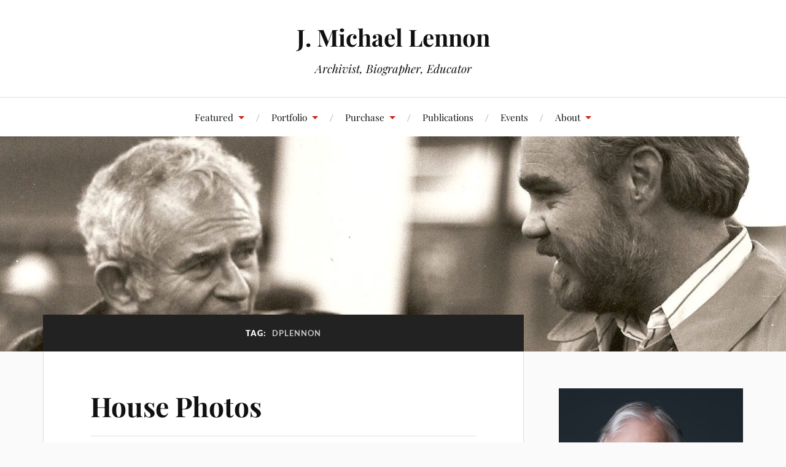

--- FILE ---
content_type: text/html; charset=UTF-8
request_url: https://jmichaellennon.com/tag/dplennon/
body_size: 9447
content:
<!DOCTYPE html>

<html class="no-js" lang="en-US">

	<head profile="http://gmpg.org/xfn/11">

		<meta http-equiv="Content-Type" content="text/html; charset=UTF-8" />
		<meta name="viewport" content="width=device-width, initial-scale=1.0, maximum-scale=1.0, user-scalable=no" >

		<title>DPLennon &#8211; J. Michael Lennon</title>
<meta name='robots' content='max-image-preview:large' />
	<style>img:is([sizes="auto" i], [sizes^="auto," i]) { contain-intrinsic-size: 3000px 1500px }</style>
	<script>document.documentElement.className = document.documentElement.className.replace("no-js","js");</script>
<link rel="alternate" type="application/rss+xml" title="J. Michael Lennon &raquo; Feed" href="https://jmichaellennon.com/feed/" />
<link rel="alternate" type="application/rss+xml" title="J. Michael Lennon &raquo; DPLennon Tag Feed" href="https://jmichaellennon.com/tag/dplennon/feed/" />
<script type="text/javascript">
/* <![CDATA[ */
window._wpemojiSettings = {"baseUrl":"https:\/\/s.w.org\/images\/core\/emoji\/16.0.1\/72x72\/","ext":".png","svgUrl":"https:\/\/s.w.org\/images\/core\/emoji\/16.0.1\/svg\/","svgExt":".svg","source":{"concatemoji":"https:\/\/jmichaellennon.com\/wp-includes\/js\/wp-emoji-release.min.js?ver=6.8.3"}};
/*! This file is auto-generated */
!function(s,n){var o,i,e;function c(e){try{var t={supportTests:e,timestamp:(new Date).valueOf()};sessionStorage.setItem(o,JSON.stringify(t))}catch(e){}}function p(e,t,n){e.clearRect(0,0,e.canvas.width,e.canvas.height),e.fillText(t,0,0);var t=new Uint32Array(e.getImageData(0,0,e.canvas.width,e.canvas.height).data),a=(e.clearRect(0,0,e.canvas.width,e.canvas.height),e.fillText(n,0,0),new Uint32Array(e.getImageData(0,0,e.canvas.width,e.canvas.height).data));return t.every(function(e,t){return e===a[t]})}function u(e,t){e.clearRect(0,0,e.canvas.width,e.canvas.height),e.fillText(t,0,0);for(var n=e.getImageData(16,16,1,1),a=0;a<n.data.length;a++)if(0!==n.data[a])return!1;return!0}function f(e,t,n,a){switch(t){case"flag":return n(e,"\ud83c\udff3\ufe0f\u200d\u26a7\ufe0f","\ud83c\udff3\ufe0f\u200b\u26a7\ufe0f")?!1:!n(e,"\ud83c\udde8\ud83c\uddf6","\ud83c\udde8\u200b\ud83c\uddf6")&&!n(e,"\ud83c\udff4\udb40\udc67\udb40\udc62\udb40\udc65\udb40\udc6e\udb40\udc67\udb40\udc7f","\ud83c\udff4\u200b\udb40\udc67\u200b\udb40\udc62\u200b\udb40\udc65\u200b\udb40\udc6e\u200b\udb40\udc67\u200b\udb40\udc7f");case"emoji":return!a(e,"\ud83e\udedf")}return!1}function g(e,t,n,a){var r="undefined"!=typeof WorkerGlobalScope&&self instanceof WorkerGlobalScope?new OffscreenCanvas(300,150):s.createElement("canvas"),o=r.getContext("2d",{willReadFrequently:!0}),i=(o.textBaseline="top",o.font="600 32px Arial",{});return e.forEach(function(e){i[e]=t(o,e,n,a)}),i}function t(e){var t=s.createElement("script");t.src=e,t.defer=!0,s.head.appendChild(t)}"undefined"!=typeof Promise&&(o="wpEmojiSettingsSupports",i=["flag","emoji"],n.supports={everything:!0,everythingExceptFlag:!0},e=new Promise(function(e){s.addEventListener("DOMContentLoaded",e,{once:!0})}),new Promise(function(t){var n=function(){try{var e=JSON.parse(sessionStorage.getItem(o));if("object"==typeof e&&"number"==typeof e.timestamp&&(new Date).valueOf()<e.timestamp+604800&&"object"==typeof e.supportTests)return e.supportTests}catch(e){}return null}();if(!n){if("undefined"!=typeof Worker&&"undefined"!=typeof OffscreenCanvas&&"undefined"!=typeof URL&&URL.createObjectURL&&"undefined"!=typeof Blob)try{var e="postMessage("+g.toString()+"("+[JSON.stringify(i),f.toString(),p.toString(),u.toString()].join(",")+"));",a=new Blob([e],{type:"text/javascript"}),r=new Worker(URL.createObjectURL(a),{name:"wpTestEmojiSupports"});return void(r.onmessage=function(e){c(n=e.data),r.terminate(),t(n)})}catch(e){}c(n=g(i,f,p,u))}t(n)}).then(function(e){for(var t in e)n.supports[t]=e[t],n.supports.everything=n.supports.everything&&n.supports[t],"flag"!==t&&(n.supports.everythingExceptFlag=n.supports.everythingExceptFlag&&n.supports[t]);n.supports.everythingExceptFlag=n.supports.everythingExceptFlag&&!n.supports.flag,n.DOMReady=!1,n.readyCallback=function(){n.DOMReady=!0}}).then(function(){return e}).then(function(){var e;n.supports.everything||(n.readyCallback(),(e=n.source||{}).concatemoji?t(e.concatemoji):e.wpemoji&&e.twemoji&&(t(e.twemoji),t(e.wpemoji)))}))}((window,document),window._wpemojiSettings);
/* ]]> */
</script>

<style id='wp-emoji-styles-inline-css' type='text/css'>

	img.wp-smiley, img.emoji {
		display: inline !important;
		border: none !important;
		box-shadow: none !important;
		height: 1em !important;
		width: 1em !important;
		margin: 0 0.07em !important;
		vertical-align: -0.1em !important;
		background: none !important;
		padding: 0 !important;
	}
</style>
<link rel='stylesheet' id='wp-block-library-css' href='https://jmichaellennon.com/wp-includes/css/dist/block-library/style.min.css?ver=6.8.3' type='text/css' media='all' />
<style id='classic-theme-styles-inline-css' type='text/css'>
/*! This file is auto-generated */
.wp-block-button__link{color:#fff;background-color:#32373c;border-radius:9999px;box-shadow:none;text-decoration:none;padding:calc(.667em + 2px) calc(1.333em + 2px);font-size:1.125em}.wp-block-file__button{background:#32373c;color:#fff;text-decoration:none}
</style>
<style id='global-styles-inline-css' type='text/css'>
:root{--wp--preset--aspect-ratio--square: 1;--wp--preset--aspect-ratio--4-3: 4/3;--wp--preset--aspect-ratio--3-4: 3/4;--wp--preset--aspect-ratio--3-2: 3/2;--wp--preset--aspect-ratio--2-3: 2/3;--wp--preset--aspect-ratio--16-9: 16/9;--wp--preset--aspect-ratio--9-16: 9/16;--wp--preset--color--black: #111;--wp--preset--color--cyan-bluish-gray: #abb8c3;--wp--preset--color--white: #fff;--wp--preset--color--pale-pink: #f78da7;--wp--preset--color--vivid-red: #cf2e2e;--wp--preset--color--luminous-vivid-orange: #ff6900;--wp--preset--color--luminous-vivid-amber: #fcb900;--wp--preset--color--light-green-cyan: #7bdcb5;--wp--preset--color--vivid-green-cyan: #00d084;--wp--preset--color--pale-cyan-blue: #8ed1fc;--wp--preset--color--vivid-cyan-blue: #0693e3;--wp--preset--color--vivid-purple: #9b51e0;--wp--preset--color--accent: #CA2017;--wp--preset--color--dark-gray: #333;--wp--preset--color--medium-gray: #555;--wp--preset--color--light-gray: #777;--wp--preset--gradient--vivid-cyan-blue-to-vivid-purple: linear-gradient(135deg,rgba(6,147,227,1) 0%,rgb(155,81,224) 100%);--wp--preset--gradient--light-green-cyan-to-vivid-green-cyan: linear-gradient(135deg,rgb(122,220,180) 0%,rgb(0,208,130) 100%);--wp--preset--gradient--luminous-vivid-amber-to-luminous-vivid-orange: linear-gradient(135deg,rgba(252,185,0,1) 0%,rgba(255,105,0,1) 100%);--wp--preset--gradient--luminous-vivid-orange-to-vivid-red: linear-gradient(135deg,rgba(255,105,0,1) 0%,rgb(207,46,46) 100%);--wp--preset--gradient--very-light-gray-to-cyan-bluish-gray: linear-gradient(135deg,rgb(238,238,238) 0%,rgb(169,184,195) 100%);--wp--preset--gradient--cool-to-warm-spectrum: linear-gradient(135deg,rgb(74,234,220) 0%,rgb(151,120,209) 20%,rgb(207,42,186) 40%,rgb(238,44,130) 60%,rgb(251,105,98) 80%,rgb(254,248,76) 100%);--wp--preset--gradient--blush-light-purple: linear-gradient(135deg,rgb(255,206,236) 0%,rgb(152,150,240) 100%);--wp--preset--gradient--blush-bordeaux: linear-gradient(135deg,rgb(254,205,165) 0%,rgb(254,45,45) 50%,rgb(107,0,62) 100%);--wp--preset--gradient--luminous-dusk: linear-gradient(135deg,rgb(255,203,112) 0%,rgb(199,81,192) 50%,rgb(65,88,208) 100%);--wp--preset--gradient--pale-ocean: linear-gradient(135deg,rgb(255,245,203) 0%,rgb(182,227,212) 50%,rgb(51,167,181) 100%);--wp--preset--gradient--electric-grass: linear-gradient(135deg,rgb(202,248,128) 0%,rgb(113,206,126) 100%);--wp--preset--gradient--midnight: linear-gradient(135deg,rgb(2,3,129) 0%,rgb(40,116,252) 100%);--wp--preset--font-size--small: 16px;--wp--preset--font-size--medium: 20px;--wp--preset--font-size--large: 24px;--wp--preset--font-size--x-large: 42px;--wp--preset--font-size--normal: 18px;--wp--preset--font-size--larger: 27px;--wp--preset--spacing--20: 0.44rem;--wp--preset--spacing--30: 0.67rem;--wp--preset--spacing--40: 1rem;--wp--preset--spacing--50: 1.5rem;--wp--preset--spacing--60: 2.25rem;--wp--preset--spacing--70: 3.38rem;--wp--preset--spacing--80: 5.06rem;--wp--preset--shadow--natural: 6px 6px 9px rgba(0, 0, 0, 0.2);--wp--preset--shadow--deep: 12px 12px 50px rgba(0, 0, 0, 0.4);--wp--preset--shadow--sharp: 6px 6px 0px rgba(0, 0, 0, 0.2);--wp--preset--shadow--outlined: 6px 6px 0px -3px rgba(255, 255, 255, 1), 6px 6px rgba(0, 0, 0, 1);--wp--preset--shadow--crisp: 6px 6px 0px rgba(0, 0, 0, 1);}:where(.is-layout-flex){gap: 0.5em;}:where(.is-layout-grid){gap: 0.5em;}body .is-layout-flex{display: flex;}.is-layout-flex{flex-wrap: wrap;align-items: center;}.is-layout-flex > :is(*, div){margin: 0;}body .is-layout-grid{display: grid;}.is-layout-grid > :is(*, div){margin: 0;}:where(.wp-block-columns.is-layout-flex){gap: 2em;}:where(.wp-block-columns.is-layout-grid){gap: 2em;}:where(.wp-block-post-template.is-layout-flex){gap: 1.25em;}:where(.wp-block-post-template.is-layout-grid){gap: 1.25em;}.has-black-color{color: var(--wp--preset--color--black) !important;}.has-cyan-bluish-gray-color{color: var(--wp--preset--color--cyan-bluish-gray) !important;}.has-white-color{color: var(--wp--preset--color--white) !important;}.has-pale-pink-color{color: var(--wp--preset--color--pale-pink) !important;}.has-vivid-red-color{color: var(--wp--preset--color--vivid-red) !important;}.has-luminous-vivid-orange-color{color: var(--wp--preset--color--luminous-vivid-orange) !important;}.has-luminous-vivid-amber-color{color: var(--wp--preset--color--luminous-vivid-amber) !important;}.has-light-green-cyan-color{color: var(--wp--preset--color--light-green-cyan) !important;}.has-vivid-green-cyan-color{color: var(--wp--preset--color--vivid-green-cyan) !important;}.has-pale-cyan-blue-color{color: var(--wp--preset--color--pale-cyan-blue) !important;}.has-vivid-cyan-blue-color{color: var(--wp--preset--color--vivid-cyan-blue) !important;}.has-vivid-purple-color{color: var(--wp--preset--color--vivid-purple) !important;}.has-black-background-color{background-color: var(--wp--preset--color--black) !important;}.has-cyan-bluish-gray-background-color{background-color: var(--wp--preset--color--cyan-bluish-gray) !important;}.has-white-background-color{background-color: var(--wp--preset--color--white) !important;}.has-pale-pink-background-color{background-color: var(--wp--preset--color--pale-pink) !important;}.has-vivid-red-background-color{background-color: var(--wp--preset--color--vivid-red) !important;}.has-luminous-vivid-orange-background-color{background-color: var(--wp--preset--color--luminous-vivid-orange) !important;}.has-luminous-vivid-amber-background-color{background-color: var(--wp--preset--color--luminous-vivid-amber) !important;}.has-light-green-cyan-background-color{background-color: var(--wp--preset--color--light-green-cyan) !important;}.has-vivid-green-cyan-background-color{background-color: var(--wp--preset--color--vivid-green-cyan) !important;}.has-pale-cyan-blue-background-color{background-color: var(--wp--preset--color--pale-cyan-blue) !important;}.has-vivid-cyan-blue-background-color{background-color: var(--wp--preset--color--vivid-cyan-blue) !important;}.has-vivid-purple-background-color{background-color: var(--wp--preset--color--vivid-purple) !important;}.has-black-border-color{border-color: var(--wp--preset--color--black) !important;}.has-cyan-bluish-gray-border-color{border-color: var(--wp--preset--color--cyan-bluish-gray) !important;}.has-white-border-color{border-color: var(--wp--preset--color--white) !important;}.has-pale-pink-border-color{border-color: var(--wp--preset--color--pale-pink) !important;}.has-vivid-red-border-color{border-color: var(--wp--preset--color--vivid-red) !important;}.has-luminous-vivid-orange-border-color{border-color: var(--wp--preset--color--luminous-vivid-orange) !important;}.has-luminous-vivid-amber-border-color{border-color: var(--wp--preset--color--luminous-vivid-amber) !important;}.has-light-green-cyan-border-color{border-color: var(--wp--preset--color--light-green-cyan) !important;}.has-vivid-green-cyan-border-color{border-color: var(--wp--preset--color--vivid-green-cyan) !important;}.has-pale-cyan-blue-border-color{border-color: var(--wp--preset--color--pale-cyan-blue) !important;}.has-vivid-cyan-blue-border-color{border-color: var(--wp--preset--color--vivid-cyan-blue) !important;}.has-vivid-purple-border-color{border-color: var(--wp--preset--color--vivid-purple) !important;}.has-vivid-cyan-blue-to-vivid-purple-gradient-background{background: var(--wp--preset--gradient--vivid-cyan-blue-to-vivid-purple) !important;}.has-light-green-cyan-to-vivid-green-cyan-gradient-background{background: var(--wp--preset--gradient--light-green-cyan-to-vivid-green-cyan) !important;}.has-luminous-vivid-amber-to-luminous-vivid-orange-gradient-background{background: var(--wp--preset--gradient--luminous-vivid-amber-to-luminous-vivid-orange) !important;}.has-luminous-vivid-orange-to-vivid-red-gradient-background{background: var(--wp--preset--gradient--luminous-vivid-orange-to-vivid-red) !important;}.has-very-light-gray-to-cyan-bluish-gray-gradient-background{background: var(--wp--preset--gradient--very-light-gray-to-cyan-bluish-gray) !important;}.has-cool-to-warm-spectrum-gradient-background{background: var(--wp--preset--gradient--cool-to-warm-spectrum) !important;}.has-blush-light-purple-gradient-background{background: var(--wp--preset--gradient--blush-light-purple) !important;}.has-blush-bordeaux-gradient-background{background: var(--wp--preset--gradient--blush-bordeaux) !important;}.has-luminous-dusk-gradient-background{background: var(--wp--preset--gradient--luminous-dusk) !important;}.has-pale-ocean-gradient-background{background: var(--wp--preset--gradient--pale-ocean) !important;}.has-electric-grass-gradient-background{background: var(--wp--preset--gradient--electric-grass) !important;}.has-midnight-gradient-background{background: var(--wp--preset--gradient--midnight) !important;}.has-small-font-size{font-size: var(--wp--preset--font-size--small) !important;}.has-medium-font-size{font-size: var(--wp--preset--font-size--medium) !important;}.has-large-font-size{font-size: var(--wp--preset--font-size--large) !important;}.has-x-large-font-size{font-size: var(--wp--preset--font-size--x-large) !important;}
:where(.wp-block-post-template.is-layout-flex){gap: 1.25em;}:where(.wp-block-post-template.is-layout-grid){gap: 1.25em;}
:where(.wp-block-columns.is-layout-flex){gap: 2em;}:where(.wp-block-columns.is-layout-grid){gap: 2em;}
:root :where(.wp-block-pullquote){font-size: 1.5em;line-height: 1.6;}
</style>
<link rel='stylesheet' id='lovecraft_googlefonts-css' href='https://jmichaellennon.com/wp-content/themes/lovecraft/assets/css/fonts.css?ver=6.8.3' type='text/css' media='all' />
<link rel='stylesheet' id='lovecraft_genericons-css' href='https://jmichaellennon.com/wp-content/themes/lovecraft/assets/css/genericons.min.css?ver=6.8.3' type='text/css' media='all' />
<link rel='stylesheet' id='lovecraft_style-css' href='https://jmichaellennon.com/wp-content/themes/lovecraft/style.css?ver=2.1.1' type='text/css' media='all' />
<script type="text/javascript" src="https://jmichaellennon.com/wp-includes/js/jquery/jquery.min.js?ver=3.7.1" id="jquery-core-js"></script>
<script type="text/javascript" src="https://jmichaellennon.com/wp-includes/js/jquery/jquery-migrate.min.js?ver=3.4.1" id="jquery-migrate-js"></script>
<script type="text/javascript" src="https://jmichaellennon.com/wp-content/themes/lovecraft/assets/js/doubletaptogo.min.js?ver=1" id="lovecraft_doubletap-js"></script>
<link rel="https://api.w.org/" href="https://jmichaellennon.com/wp-json/" /><link rel="alternate" title="JSON" type="application/json" href="https://jmichaellennon.com/wp-json/wp/v2/tags/115" /><link rel="EditURI" type="application/rsd+xml" title="RSD" href="https://jmichaellennon.com/xmlrpc.php?rsd" />
<meta name="generator" content="WordPress 6.8.3" />

	</head>

	<body class="archive tag tag-dplennon tag-115 wp-theme-lovecraft">

		
		<a class="skip-link button" href="#site-content">Skip to the content</a>

		<header class="header-wrapper">

			<div class="header section bg-white small-padding">

				<div class="section-inner group">

					
						<div class="blog-title">
							<a href="https://jmichaellennon.com" rel="home">J. Michael Lennon</a>
						</div>
					
													<h4 class="blog-tagline">Archivist, Biographer, Educator</h4>
											
					
				</div><!-- .section-inner -->

			</div><!-- .header -->

			<div class="toggles group">

				<button type="button" class="nav-toggle toggle">
					<div class="bar"></div>
					<div class="bar"></div>
					<div class="bar"></div>
					<span class="screen-reader-text">Toggle the mobile menu</span>
				</button>

				<button type="button" class="search-toggle toggle">
					<div class="genericon genericon-search"></div>
					<span class="screen-reader-text">Toggle the search field</span>
				</button>

			</div><!-- .toggles -->

		</header><!-- .header-wrapper -->

		<div class="navigation bg-white no-padding">

			<div class="section-inner group">

				<ul class="mobile-menu">

					<li id="menu-item-135" class="menu-item menu-item-type-post_type menu-item-object-page menu-item-has-children menu-item-135"><a href="https://jmichaellennon.com/featured/">Featured</a>
<ul class="sub-menu">
	<li id="menu-item-540" class="menu-item menu-item-type-custom menu-item-object-custom menu-item-has-children menu-item-540"><a href="https://jmichaellennon.com/tag/review/">Reviews</a>
	<ul class="sub-menu">
		<li id="menu-item-1795" class="menu-item menu-item-type-post_type menu-item-object-portfolio menu-item-1795"><a href="https://jmichaellennon.com/portfolio/this-bastard-form/">This “Bastard Form”</a></li>
		<li id="menu-item-1637" class="menu-item menu-item-type-post_type menu-item-object-page menu-item-1637"><a href="https://jmichaellennon.com/publications/the-naked-and-the-read/">The Naked and the Read</a></li>
		<li id="menu-item-1617" class="menu-item menu-item-type-post_type menu-item-object-page menu-item-1617"><a href="https://jmichaellennon.com/publications/review-ali-a-life/">Review: <i>Ali: A Life</i></a></li>
		<li id="menu-item-1609" class="menu-item menu-item-type-post_type menu-item-object-page menu-item-1609"><a href="https://jmichaellennon.com/publications/editor-edit-thyself/">Editor, Edit Thyself</a></li>
	</ul>
</li>
	<li id="menu-item-806" class="menu-item menu-item-type-custom menu-item-object-custom menu-item-806"><a href="https://jmichaellennon.com/tag/interview/">Interviews</a></li>
	<li id="menu-item-541" class="menu-item menu-item-type-custom menu-item-object-custom menu-item-541"><a href="https://jmichaellennon.com/type/video/">Video</a></li>
</ul>
</li>
<li id="menu-item-1511" class="menu-item menu-item-type-custom menu-item-object-custom menu-item-home menu-item-has-children menu-item-1511"><a href="https://jmichaellennon.com/">Portfolio</a>
<ul class="sub-menu">
	<li id="menu-item-1780" class="menu-item menu-item-type-post_type menu-item-object-portfolio menu-item-1780"><a href="https://jmichaellennon.com/portfolio/five-best-books-on-sparring-partners/">Five Best: Books On Sparring Partners</a></li>
	<li id="menu-item-1752" class="menu-item menu-item-type-post_type menu-item-object-portfolio menu-item-1752"><a href="https://jmichaellennon.com/portfolio/norman-mailers-library/">Norman Mailer’s Library </a></li>
	<li id="menu-item-1735" class="menu-item menu-item-type-post_type menu-item-object-page menu-item-1735"><a href="https://jmichaellennon.com/publications/saint-and-psychopath/">Saint and Psychopath</a></li>
	<li id="menu-item-1669" class="menu-item menu-item-type-post_type menu-item-object-page menu-item-1669"><a href="https://jmichaellennon.com/publications/a-mistake-10000-miles-long/">A Mistake 10,000 Miles Long</a></li>
	<li id="menu-item-1646" class="menu-item menu-item-type-post_type menu-item-object-page menu-item-1646"><a href="https://jmichaellennon.com/publications/crafted-confession/">Crafted Confession</a></li>
	<li id="menu-item-1513" class="menu-item menu-item-type-post_type menu-item-object-portfolio menu-item-1513"><a href="https://jmichaellennon.com/portfolio/didion/">Joan Didion: She Is Her Most Memorable Character</a></li>
	<li id="menu-item-1514" class="menu-item menu-item-type-post_type menu-item-object-portfolio menu-item-1514"><a href="https://jmichaellennon.com/portfolio/the-riptides-of-fame-june-1948/">The Riptides of Fame: June 1948</a></li>
	<li id="menu-item-1515" class="menu-item menu-item-type-post_type menu-item-object-portfolio menu-item-1515"><a href="https://jmichaellennon.com/portfolio/mike-reviews-the-muse-in-universe-city-by-philip-brady/">Mike Reviews “The Muse in Universe City” by Philip Brady</a></li>
	<li id="menu-item-1516" class="menu-item menu-item-type-post_type menu-item-object-portfolio menu-item-1516"><a href="https://jmichaellennon.com/portfolio/review-of-american-moonshot-john-f-kennedy-and-the-great-space-race/">Review of <I>American Moonshot: John F. Kennedy and the Great Space Race</I></a></li>
	<li id="menu-item-1517" class="menu-item menu-item-type-post_type menu-item-object-portfolio menu-item-1517"><a href="https://jmichaellennon.com/portfolio/john-ohara-fours-novels-of-the-1930s/">John O’Hara: Four Novels of the 1930s</a></li>
	<li id="menu-item-1518" class="menu-item menu-item-type-post_type menu-item-object-portfolio menu-item-1518"><a href="https://jmichaellennon.com/portfolio/tom-wolfe-and-the-mission-to-bring-literature-back-into-journalism/">Tom Wolfe and the mission to bring literature back into journalism</a></li>
	<li id="menu-item-1519" class="menu-item menu-item-type-post_type menu-item-object-portfolio menu-item-1519"><a href="https://jmichaellennon.com/portfolio/mailer-on-kennedy/">Mailer on Kennedy</a></li>
	<li id="menu-item-1521" class="menu-item menu-item-type-post_type menu-item-object-portfolio menu-item-1521"><a href="https://jmichaellennon.com/portfolio/craftsman-of-violence/">Craftsman of Violence</a></li>
	<li id="menu-item-1522" class="menu-item menu-item-type-post_type menu-item-object-portfolio menu-item-1522"><a href="https://jmichaellennon.com/portfolio/review-of-todds-pretend-im-not-here/">Review of Todd’s Pretend I’m Not Here</a></li>
	<li id="menu-item-1524" class="menu-item menu-item-type-post_type menu-item-object-portfolio menu-item-1524"><a href="https://jmichaellennon.com/portfolio/pound-bishop-and-prospero-in-buzzards-bay/">Pound, Bishop and Prospero in Buzzards Bay</a></li>
	<li id="menu-item-1512" class="menu-item menu-item-type-post_type menu-item-object-portfolio menu-item-1512"><a href="https://jmichaellennon.com/portfolio/journeys-of-joan-didion/">Journeys of Joan Didion</a></li>
	<li id="menu-item-1523" class="menu-item menu-item-type-post_type menu-item-object-portfolio menu-item-1523"><a href="https://jmichaellennon.com/portfolio/interview-with-jason-carney/">Interview with Jason Carney</a></li>
	<li id="menu-item-1525" class="menu-item menu-item-type-post_type menu-item-object-portfolio menu-item-1525"><a href="https://jmichaellennon.com/portfolio/don-delillo-drenched-in-last-things/">Don DeLillo, Drenched in Last Things</a></li>
	<li id="menu-item-1526" class="menu-item menu-item-type-post_type menu-item-object-portfolio menu-item-1526"><a href="https://jmichaellennon.com/portfolio/special-friends/">Special Friends</a></li>
	<li id="menu-item-1534" class="menu-item menu-item-type-post_type menu-item-object-portfolio menu-item-1534"><a href="https://jmichaellennon.com/portfolio/a-review-of-greene-on-capri-by-shirley-hazzard/">A Review of <i>Greene on Capri</i> by Shirley Hazzard</a></li>
	<li id="menu-item-1589" class="menu-item menu-item-type-post_type menu-item-object-portfolio menu-item-1589"><a href="https://jmichaellennon.com/portfolio/jones/">Overview of James Jones’s Trilogy on World War II and Soldiering</a></li>
	<li id="menu-item-1535" class="menu-item menu-item-type-post_type menu-item-object-portfolio menu-item-1535"><a href="https://jmichaellennon.com/portfolio/introduction-to-selected-letters-on-ad-1963-1969/">Introduction to Selected Letters on AD, 1963-1969</a></li>
	<li id="menu-item-1536" class="menu-item menu-item-type-post_type menu-item-object-portfolio menu-item-1536"><a href="https://jmichaellennon.com/portfolio/on-the-road-with-gore-vidal/">On the Road with Gore Vidal</a></li>
	<li id="menu-item-1537" class="menu-item menu-item-type-post_type menu-item-object-portfolio menu-item-1537"><a href="https://jmichaellennon.com/portfolio/telemachus/">Telemachus</a></li>
</ul>
</li>
<li id="menu-item-994" class="menu-item menu-item-type-post_type menu-item-object-page menu-item-has-children menu-item-994"><a href="https://jmichaellennon.com/purchase/">Purchase</a>
<ul class="sub-menu">
	<li id="menu-item-1726" class="menu-item menu-item-type-post_type menu-item-object-page menu-item-1726"><a href="https://jmichaellennon.com/mailers-last-days/">Mailer’s Last Days</a></li>
	<li id="menu-item-995" class="menu-item menu-item-type-post_type menu-item-object-page menu-item-995"><a href="https://jmichaellennon.com/norman-mailer-a-double-life/">Norman Mailer: A Double Life</a></li>
	<li id="menu-item-996" class="menu-item menu-item-type-post_type menu-item-object-page menu-item-996"><a href="https://jmichaellennon.com/purchase/selected-letters/">The Selected Letters of Norman Mailer</a></li>
	<li id="menu-item-1371" class="menu-item menu-item-type-custom menu-item-object-custom menu-item-1371"><a href="http://amzn.to/2Cs7fIU">LOA&#8217;s Norman Mailer: The Sixties</a></li>
</ul>
</li>
<li id="menu-item-65" class="menu-item menu-item-type-post_type menu-item-object-page menu-item-65"><a href="https://jmichaellennon.com/publications/">Publications</a></li>
<li id="menu-item-1424" class="menu-item menu-item-type-taxonomy menu-item-object-category menu-item-1424"><a href="https://jmichaellennon.com/category/event/">Events</a></li>
<li id="menu-item-61" class="menu-item menu-item-type-post_type menu-item-object-page menu-item-has-children menu-item-61"><a href="https://jmichaellennon.com/bio/">About</a>
<ul class="sub-menu">
	<li id="menu-item-1141" class="menu-item menu-item-type-post_type menu-item-object-page menu-item-1141"><a href="https://jmichaellennon.com/bio/awards-and-honors/">Awards and Honors</a></li>
	<li id="menu-item-1207" class="menu-item menu-item-type-post_type menu-item-object-page menu-item-1207"><a href="https://jmichaellennon.com/contact/">Contact</a></li>
</ul>
</li>

				</ul>

				<div class="mobile-search">
					
<form method="get" class="search-form" id="search-form-6930355841689" action="https://jmichaellennon.com/">
	<input type="search" class="search-field" placeholder="Search form" name="s" id="s-693035584168b" />
	<button type="submit" class="search-button"><div class="genericon genericon-search"></div><span class="screen-reader-text">Search</span></button>
</form>
				</div><!-- .mobile-search -->

				<ul class="main-menu">

					<li class="menu-item menu-item-type-post_type menu-item-object-page menu-item-has-children menu-item-135"><a href="https://jmichaellennon.com/featured/">Featured</a>
<ul class="sub-menu">
	<li class="menu-item menu-item-type-custom menu-item-object-custom menu-item-has-children menu-item-540"><a href="https://jmichaellennon.com/tag/review/">Reviews</a>
	<ul class="sub-menu">
		<li class="menu-item menu-item-type-post_type menu-item-object-portfolio menu-item-1795"><a href="https://jmichaellennon.com/portfolio/this-bastard-form/">This “Bastard Form”</a></li>
		<li class="menu-item menu-item-type-post_type menu-item-object-page menu-item-1637"><a href="https://jmichaellennon.com/publications/the-naked-and-the-read/">The Naked and the Read</a></li>
		<li class="menu-item menu-item-type-post_type menu-item-object-page menu-item-1617"><a href="https://jmichaellennon.com/publications/review-ali-a-life/">Review: <i>Ali: A Life</i></a></li>
		<li class="menu-item menu-item-type-post_type menu-item-object-page menu-item-1609"><a href="https://jmichaellennon.com/publications/editor-edit-thyself/">Editor, Edit Thyself</a></li>
	</ul>
</li>
	<li class="menu-item menu-item-type-custom menu-item-object-custom menu-item-806"><a href="https://jmichaellennon.com/tag/interview/">Interviews</a></li>
	<li class="menu-item menu-item-type-custom menu-item-object-custom menu-item-541"><a href="https://jmichaellennon.com/type/video/">Video</a></li>
</ul>
</li>
<li class="menu-item menu-item-type-custom menu-item-object-custom menu-item-home menu-item-has-children menu-item-1511"><a href="https://jmichaellennon.com/">Portfolio</a>
<ul class="sub-menu">
	<li class="menu-item menu-item-type-post_type menu-item-object-portfolio menu-item-1780"><a href="https://jmichaellennon.com/portfolio/five-best-books-on-sparring-partners/">Five Best: Books On Sparring Partners</a></li>
	<li class="menu-item menu-item-type-post_type menu-item-object-portfolio menu-item-1752"><a href="https://jmichaellennon.com/portfolio/norman-mailers-library/">Norman Mailer’s Library </a></li>
	<li class="menu-item menu-item-type-post_type menu-item-object-page menu-item-1735"><a href="https://jmichaellennon.com/publications/saint-and-psychopath/">Saint and Psychopath</a></li>
	<li class="menu-item menu-item-type-post_type menu-item-object-page menu-item-1669"><a href="https://jmichaellennon.com/publications/a-mistake-10000-miles-long/">A Mistake 10,000 Miles Long</a></li>
	<li class="menu-item menu-item-type-post_type menu-item-object-page menu-item-1646"><a href="https://jmichaellennon.com/publications/crafted-confession/">Crafted Confession</a></li>
	<li class="menu-item menu-item-type-post_type menu-item-object-portfolio menu-item-1513"><a href="https://jmichaellennon.com/portfolio/didion/">Joan Didion: She Is Her Most Memorable Character</a></li>
	<li class="menu-item menu-item-type-post_type menu-item-object-portfolio menu-item-1514"><a href="https://jmichaellennon.com/portfolio/the-riptides-of-fame-june-1948/">The Riptides of Fame: June 1948</a></li>
	<li class="menu-item menu-item-type-post_type menu-item-object-portfolio menu-item-1515"><a href="https://jmichaellennon.com/portfolio/mike-reviews-the-muse-in-universe-city-by-philip-brady/">Mike Reviews “The Muse in Universe City” by Philip Brady</a></li>
	<li class="menu-item menu-item-type-post_type menu-item-object-portfolio menu-item-1516"><a href="https://jmichaellennon.com/portfolio/review-of-american-moonshot-john-f-kennedy-and-the-great-space-race/">Review of <I>American Moonshot: John F. Kennedy and the Great Space Race</I></a></li>
	<li class="menu-item menu-item-type-post_type menu-item-object-portfolio menu-item-1517"><a href="https://jmichaellennon.com/portfolio/john-ohara-fours-novels-of-the-1930s/">John O’Hara: Four Novels of the 1930s</a></li>
	<li class="menu-item menu-item-type-post_type menu-item-object-portfolio menu-item-1518"><a href="https://jmichaellennon.com/portfolio/tom-wolfe-and-the-mission-to-bring-literature-back-into-journalism/">Tom Wolfe and the mission to bring literature back into journalism</a></li>
	<li class="menu-item menu-item-type-post_type menu-item-object-portfolio menu-item-1519"><a href="https://jmichaellennon.com/portfolio/mailer-on-kennedy/">Mailer on Kennedy</a></li>
	<li class="menu-item menu-item-type-post_type menu-item-object-portfolio menu-item-1521"><a href="https://jmichaellennon.com/portfolio/craftsman-of-violence/">Craftsman of Violence</a></li>
	<li class="menu-item menu-item-type-post_type menu-item-object-portfolio menu-item-1522"><a href="https://jmichaellennon.com/portfolio/review-of-todds-pretend-im-not-here/">Review of Todd’s Pretend I’m Not Here</a></li>
	<li class="menu-item menu-item-type-post_type menu-item-object-portfolio menu-item-1524"><a href="https://jmichaellennon.com/portfolio/pound-bishop-and-prospero-in-buzzards-bay/">Pound, Bishop and Prospero in Buzzards Bay</a></li>
	<li class="menu-item menu-item-type-post_type menu-item-object-portfolio menu-item-1512"><a href="https://jmichaellennon.com/portfolio/journeys-of-joan-didion/">Journeys of Joan Didion</a></li>
	<li class="menu-item menu-item-type-post_type menu-item-object-portfolio menu-item-1523"><a href="https://jmichaellennon.com/portfolio/interview-with-jason-carney/">Interview with Jason Carney</a></li>
	<li class="menu-item menu-item-type-post_type menu-item-object-portfolio menu-item-1525"><a href="https://jmichaellennon.com/portfolio/don-delillo-drenched-in-last-things/">Don DeLillo, Drenched in Last Things</a></li>
	<li class="menu-item menu-item-type-post_type menu-item-object-portfolio menu-item-1526"><a href="https://jmichaellennon.com/portfolio/special-friends/">Special Friends</a></li>
	<li class="menu-item menu-item-type-post_type menu-item-object-portfolio menu-item-1534"><a href="https://jmichaellennon.com/portfolio/a-review-of-greene-on-capri-by-shirley-hazzard/">A Review of <i>Greene on Capri</i> by Shirley Hazzard</a></li>
	<li class="menu-item menu-item-type-post_type menu-item-object-portfolio menu-item-1589"><a href="https://jmichaellennon.com/portfolio/jones/">Overview of James Jones’s Trilogy on World War II and Soldiering</a></li>
	<li class="menu-item menu-item-type-post_type menu-item-object-portfolio menu-item-1535"><a href="https://jmichaellennon.com/portfolio/introduction-to-selected-letters-on-ad-1963-1969/">Introduction to Selected Letters on AD, 1963-1969</a></li>
	<li class="menu-item menu-item-type-post_type menu-item-object-portfolio menu-item-1536"><a href="https://jmichaellennon.com/portfolio/on-the-road-with-gore-vidal/">On the Road with Gore Vidal</a></li>
	<li class="menu-item menu-item-type-post_type menu-item-object-portfolio menu-item-1537"><a href="https://jmichaellennon.com/portfolio/telemachus/">Telemachus</a></li>
</ul>
</li>
<li class="menu-item menu-item-type-post_type menu-item-object-page menu-item-has-children menu-item-994"><a href="https://jmichaellennon.com/purchase/">Purchase</a>
<ul class="sub-menu">
	<li class="menu-item menu-item-type-post_type menu-item-object-page menu-item-1726"><a href="https://jmichaellennon.com/mailers-last-days/">Mailer’s Last Days</a></li>
	<li class="menu-item menu-item-type-post_type menu-item-object-page menu-item-995"><a href="https://jmichaellennon.com/norman-mailer-a-double-life/">Norman Mailer: A Double Life</a></li>
	<li class="menu-item menu-item-type-post_type menu-item-object-page menu-item-996"><a href="https://jmichaellennon.com/purchase/selected-letters/">The Selected Letters of Norman Mailer</a></li>
	<li class="menu-item menu-item-type-custom menu-item-object-custom menu-item-1371"><a href="http://amzn.to/2Cs7fIU">LOA&#8217;s Norman Mailer: The Sixties</a></li>
</ul>
</li>
<li class="menu-item menu-item-type-post_type menu-item-object-page menu-item-65"><a href="https://jmichaellennon.com/publications/">Publications</a></li>
<li class="menu-item menu-item-type-taxonomy menu-item-object-category menu-item-1424"><a href="https://jmichaellennon.com/category/event/">Events</a></li>
<li class="menu-item menu-item-type-post_type menu-item-object-page menu-item-has-children menu-item-61"><a href="https://jmichaellennon.com/bio/">About</a>
<ul class="sub-menu">
	<li class="menu-item menu-item-type-post_type menu-item-object-page menu-item-1141"><a href="https://jmichaellennon.com/bio/awards-and-honors/">Awards and Honors</a></li>
	<li class="menu-item menu-item-type-post_type menu-item-object-page menu-item-1207"><a href="https://jmichaellennon.com/contact/">Contact</a></li>
</ul>
</li>

				</ul><!-- .main-menu -->

			</div><!-- .section-inner -->

		</div><!-- .navigation -->

		
			<figure class="header-image bg-image" style="background-image: url( https://jmichaellennon.com/wp-content/uploads/2012/12/cropped-scan0004.jpg );">
				<img src="https://jmichaellennon.com/wp-content/uploads/2012/12/cropped-scan0004.jpg" />
			</figure>

		
		<main id="site-content">
<div class="wrapper section">

	<div class="section-inner group">

		<div class="content">

			
				<div class="archive-header">

					<h1 class="archive-title">

						Tag: <span>DPLennon</span>
						
					</h1>

					
				</div><!-- .archive-header -->

			
			
				<div class="posts" id="posts">

					<div id="post-611" class="post post-611 type-post status-publish format-image hentry category-media tag-dplennon tag-nmailer tag-provincetown post_format-post-format-image">

	
	
	<div class="post-inner">

		
			<div class="post-header">

				
					<h2 class="post-title"><a href="https://jmichaellennon.com/house-photos/">House Photos</a></h2>

							
		<div class="post-meta">

			<p class="post-author"><span>By </span><a href="https://jmichaellennon.com/author/webmaster/" title="Posts by webmaster" rel="author">webmaster</a></p>

			<p class="post-date"><span>On </span><a href="https://jmichaellennon.com/house-photos/">November 10, 2013</a></p>

							<p class="post-categories"><span>In </span><a href="https://jmichaellennon.com/category/media/" rel="category tag">Media</a></p>
			
			
		</div><!-- .post-meta -->

		
			</div><!-- .post-header -->

		
		
			<div class="post-content entry-content">
				
		<style type="text/css">
			#gallery-1 {
				margin: auto;
			}
			#gallery-1 .gallery-item {
				float: left;
				margin-top: 10px;
				text-align: center;
				width: 33%;
			}
			#gallery-1 img {
				border: 2px solid #cfcfcf;
			}
			#gallery-1 .gallery-caption {
				margin-left: 0;
			}
			/* see gallery_shortcode() in wp-includes/media.php */
		</style>
		<div id='gallery-1' class='gallery galleryid-611 gallery-columns-3 gallery-size-thumbnail'><dl class='gallery-item'>
			<dt class='gallery-icon landscape'>
				<a href='https://jmichaellennon.com/wp-content/uploads/2013/09/Bar-toward-Cape-Cod-Bay.jpg'><img decoding="async" width="150" height="150" src="https://jmichaellennon.com/wp-content/uploads/2013/09/Bar-toward-Cape-Cod-Bay-150x150.jpg" class="attachment-thumbnail size-thumbnail" alt="" aria-describedby="gallery-1-599" /></a>
			</dt>
				<dd class='wp-caption-text gallery-caption' id='gallery-1-599'>
				Bar Toward Cape Cod
				</dd></dl><dl class='gallery-item'>
			<dt class='gallery-icon landscape'>
				<a href='https://jmichaellennon.com/wp-content/uploads/2013/09/Mailers-3rd-floor-study.1.jpg'><img decoding="async" width="150" height="150" src="https://jmichaellennon.com/wp-content/uploads/2013/09/Mailers-3rd-floor-study.1-150x150.jpg" class="attachment-thumbnail size-thumbnail" alt="" aria-describedby="gallery-1-605" /></a>
			</dt>
				<dd class='wp-caption-text gallery-caption' id='gallery-1-605'>
				3rd Floor Study
				</dd></dl><dl class='gallery-item'>
			<dt class='gallery-icon landscape'>
				<a href='https://jmichaellennon.com/wp-content/uploads/2013/09/Mailers-3rd-floor-study.2.jpg'><img decoding="async" width="150" height="150" src="https://jmichaellennon.com/wp-content/uploads/2013/09/Mailers-3rd-floor-study.2-150x150.jpg" class="attachment-thumbnail size-thumbnail" alt="" aria-describedby="gallery-1-606" /></a>
			</dt>
				<dd class='wp-caption-text gallery-caption' id='gallery-1-606'>
				3rd Floor Study
				</dd></dl><br style="clear: both" />
		</div>

<p>Photos by Donna Pedro Lennon.</p>
			</div>

			
	</div><!-- .post-inner -->

</div><!-- .post -->
<div id="post-615" class="post post-615 type-post status-publish format-image hentry category-media tag-brooklyn tag-bwasserman tag-crownheights tag-dplennon tag-jmlennon post_format-post-format-image">

	
	
	<div class="post-inner">

		
			<div class="post-header">

				
					<h2 class="post-title"><a href="https://jmichaellennon.com/crown-heights-brooklyn/">Crown Heights, Brooklyn</a></h2>

							
		<div class="post-meta">

			<p class="post-author"><span>By </span><a href="https://jmichaellennon.com/author/webmaster/" title="Posts by webmaster" rel="author">webmaster</a></p>

			<p class="post-date"><span>On </span><a href="https://jmichaellennon.com/crown-heights-brooklyn/">October 10, 2013</a></p>

							<p class="post-categories"><span>In </span><a href="https://jmichaellennon.com/category/media/" rel="category tag">Media</a></p>
			
			
		</div><!-- .post-meta -->

		
			</div><!-- .post-header -->

		
		
			<div class="post-content entry-content">
				<p><a href="https://jmichaellennon.com/wp-content/uploads/2013/09/Crown-Heights-Brooklyn.1.jpg"><img loading="lazy" decoding="async" class="alignnone  wp-image-600" alt="Crown Heights, Brooklyn.1" src="https://jmichaellennon.com/wp-content/uploads/2013/09/Crown-Heights-Brooklyn.1-1024x768.jpg" width="553" height="415" srcset="https://jmichaellennon.com/wp-content/uploads/2013/09/Crown-Heights-Brooklyn.1-1024x768.jpg 1024w, https://jmichaellennon.com/wp-content/uploads/2013/09/Crown-Heights-Brooklyn.1-300x225.jpg 300w, https://jmichaellennon.com/wp-content/uploads/2013/09/Crown-Heights-Brooklyn.1.jpg 1600w" sizes="auto, (max-width: 553px) 100vw, 553px" /></a></p>
<p>Mike and Barbara Wasserman. Photo by Donna Pedro Lennon.</p>
			</div>

			
	</div><!-- .post-inner -->

</div><!-- .post -->

				</div><!-- .posts -->

				
			
		</div><!-- .content -->

		<aside class="sidebar">

	<div id="block-10" class="widget widget_block widget_media_image"><div class="widget-content">
<figure class="wp-block-image size-full"><a href="https://jmichaellennon.com/bio/"><img loading="lazy" decoding="async" width="458" height="640" src="https://jmichaellennon.com/wp-content/uploads/2024/02/lennon-2024.jpg" alt="" class="wp-image-1785" srcset="https://jmichaellennon.com/wp-content/uploads/2024/02/lennon-2024.jpg 458w, https://jmichaellennon.com/wp-content/uploads/2024/02/lennon-2024-215x300.jpg 215w" sizes="auto, (max-width: 458px) 100vw, 458px" /></a></figure>
</div></div><div id="block-2" class="widget widget_block widget_search"><div class="widget-content"><form role="search" method="get" action="https://jmichaellennon.com/" class="wp-block-search__button-outside wp-block-search__text-button wp-block-search"    ><label class="wp-block-search__label screen-reader-text" for="wp-block-search__input-1" >Search</label><div class="wp-block-search__inside-wrapper " ><input class="wp-block-search__input" id="wp-block-search__input-1" placeholder="" value="" type="search" name="s" required /><button aria-label="Search" class="wp-block-search__button wp-element-button" type="submit" >Search</button></div></form></div></div><div id="block-3" class="widget widget_block"><div class="widget-content"><a href="https://amzn.to/3IywZbc" target="_blank"><img decoding="async" src="https://jmichaellennon.com/wp-content/uploads/2023/02/Mysterious-Country-scaled.jpg" width="300"></a></div></div><div id="block-4" class="widget widget_block"><div class="widget-content"><a href="https://www.loa.org/books/723-the-naked-and-the-dead-selected-letters-1945-1946" target="_blank"><img decoding="async" src="https://jmichaellennon.com/wp-content/uploads/2022/08/9781598537437-2.jpeg" width="300" /></a></div></div><div id="block-5" class="widget widget_block"><div class="widget-content"><a href="https://amzn.to/3ChrGdn" target="_blank"><img decoding="async" src="https://jmichaellennon.com/wp-content/uploads/2022/08/MLD-FRONT-COVER-CMYK-1-682x1024.jpg" width="300" /></a></div></div><div id="block-6" class="widget widget_block"><div class="widget-content"><a href="https://amzn.to/2tfjbLa" target="_blank"><img decoding="async" src="https://jmichaellennon.com/wp-content/uploads/2018/12/WD_sign.png" width="300" /></a></div></div><div id="block-7" class="widget widget_block"><div class="widget-content"><a href="http://amzn.to/2Cs7fIU" target="_blank"><img decoding="async" src="https://jmichaellennon.com/wp-content/uploads/2018/01/loa-corrected.jpg" width="300" /></a></div></div><div id="block-8" class="widget widget_block"><div class="widget-content"><a href="https://jmichaellennon.com/norman-mailer-a-double-life/"><img decoding="async" src="https://jmichaellennon.com/wp-content/uploads/2013/04/lennon-jacket-sm.jpg" width="300" /></a>
<br /> <br />
<p><b><a href="http://amzn.to/17aSh3n" target="_blank">One of Amazon’s top books of 2013!</a></b></p>
<p><b>Editor’s Choice in the <i>NY Times Book Review</i>, October 2013</b></p></div></div><div id="block-9" class="widget widget_block"><div class="widget-content"><a href="https://jmichaellennon.com/selected-letters/"><img decoding="async" src="https://jmichaellennon.com/wp-content/uploads/2023/02/nm-letters.jpg" width="300" /></a></div></div><div id="linkcat-35" class="widget widget_links"><div class="widget-content"><h3 class="widget-title">Links</h3>
	<ul class='xoxo blogroll'>
<li><a href="http://www.jamesjonesliterarysociety.org/" target="_blank">James Jones Literary Society</a></li>
<li><a href="http://wilkes.edu/pages/4150.asp" target="_blank">Mike @ Wilkes University</a></li>
<li><a href="http://nmcenter.org/" target="_blank">The Norman Mailer Center</a></li>
<li><a href="http://normanmailersociety.org/" target="_blank">The Norman Mailer Society</a></li>
<li><a href="https://wilkeswritelife.wordpress.com/" target="_blank">The Write Life</a></li>

	</ul>
</div></div>

</aside><!-- .sidebar -->

	</div><!-- .section-inner -->

</div><!-- .wrapper -->

		</main><!-- #site-content -->

		
		<div class="credits section bg-dark">

			<div class="credits-inner section-inner">

				<p class="powered-by">Powered by <a href="https://www.wordpress.org">WordPress</a> <span class="sep">&amp;</span> <span class="theme-by">Theme by <a href="https://andersnoren.se">Anders Nor&eacute;n</a></span></p>

			</div><!-- .section-inner -->

		</div><!-- .credits.section -->

		<script type="speculationrules">
{"prefetch":[{"source":"document","where":{"and":[{"href_matches":"\/*"},{"not":{"href_matches":["\/wp-*.php","\/wp-admin\/*","\/wp-content\/uploads\/*","\/wp-content\/*","\/wp-content\/plugins\/*","\/wp-content\/themes\/lovecraft\/*","\/*\\?(.+)"]}},{"not":{"selector_matches":"a[rel~=\"nofollow\"]"}},{"not":{"selector_matches":".no-prefetch, .no-prefetch a"}}]},"eagerness":"conservative"}]}
</script>
<script type="text/javascript" src="https://jmichaellennon.com/wp-content/themes/lovecraft/assets/js/global.js?ver=2.1.1" id="lovecraft_global-js"></script>

	<script defer src="https://static.cloudflareinsights.com/beacon.min.js/vcd15cbe7772f49c399c6a5babf22c1241717689176015" integrity="sha512-ZpsOmlRQV6y907TI0dKBHq9Md29nnaEIPlkf84rnaERnq6zvWvPUqr2ft8M1aS28oN72PdrCzSjY4U6VaAw1EQ==" data-cf-beacon='{"version":"2024.11.0","token":"5a905b3581614c69a61b1779aad05341","r":1,"server_timing":{"name":{"cfCacheStatus":true,"cfEdge":true,"cfExtPri":true,"cfL4":true,"cfOrigin":true,"cfSpeedBrain":true},"location_startswith":null}}' crossorigin="anonymous"></script>
</body>
</html>


<!-- Page supported by LiteSpeed Cache 7.6.2 on 2025-12-03 13:04:24 -->